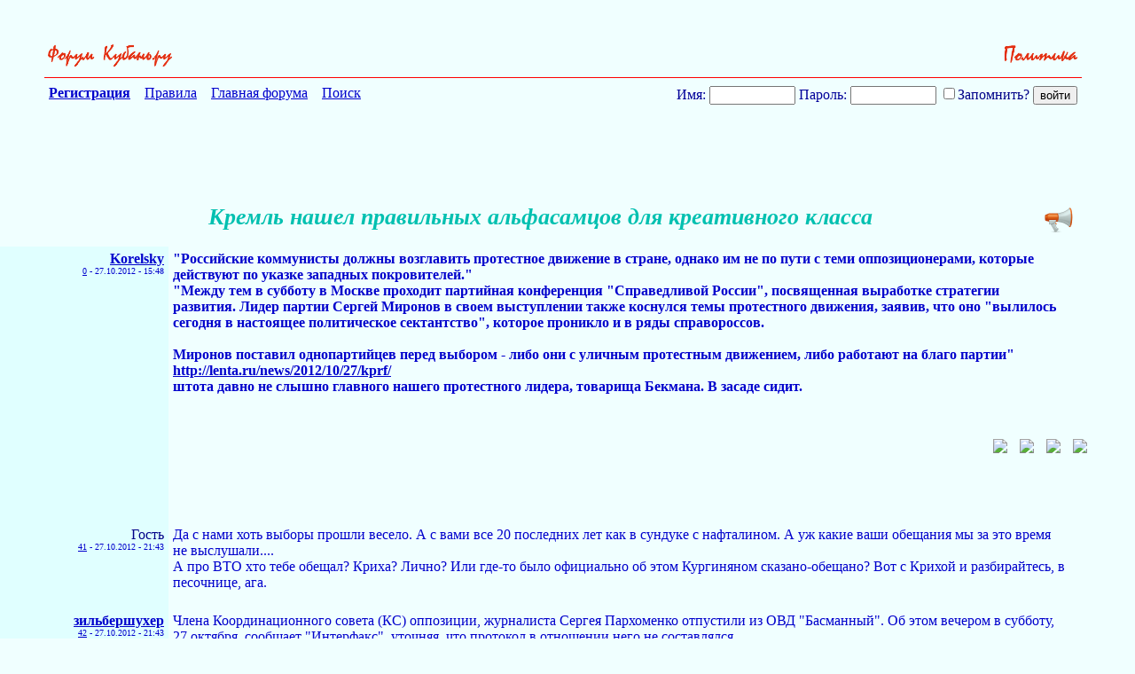

--- FILE ---
content_type: text/html; charset=UTF-8
request_url: http://forums.kuban.ru/f1044/kreml-_nashel_pravil-nyh_al-fasamcov_dlya_kreativnogo_klassa-3232040-2.html
body_size: 20945
content:
<!DOCTYPE html PUBLIC "-//W3C//DTD XHTML 1.0 Transitional//EN" "http://www.w3.org/TR/xhtml1/DTD/xhtml1-transitional.dtd"> <html xmlns="http://www.w3.org/1999/xhtml" dir="ltr" lang="ru"> <head>
<base href="http://forums.kuban.ru/" /><!--[if IE]></base><![endif]--> <title>

 Кремль нашел правильных альфасамцов для креативного класса - Страница 2- Политика - Форум на Kuban.ru

</title> <link rel="canonical" href="http://forums.kuban.ru/f1044/kreml-_nashel_pravil-nyh_al-fasamcov_dlya_kreativnogo_klassa-3232040-2.html" /> <meta name="yandex-verification" content="0c234fe7bb152058" /> <meta http-equiv="Content-Type" content="text/html; charset=UTF-8" /> <meta name="generator" content="vBulletin 3.8.7" /> <script type="text/javascript" src="http://forums.kuban.ru/clientscript/adriver.core.2.js"></script> <meta name="keywords" content="Кремль,нашел,правильных,альфасамцов,для,креативного,класса,Форум на Kuban.ru,Интернет-форум Краснодарского края и Краснодара,Кубань,Краснодарский край,Краснодар,Сочи" /> <meta name="description" content="&quot;Российские коммунисты должны возглавить протестное движение в стране, однако �" /> <meta name="viewport", initial-scale=1, minimum-scale=1" /> <meta http-equiv="X-UA-Compatible" content="IE=edge" /> <link rel="shortcut icon" href="/img/favicon.ico" type="image/x-icon" /> <link rel="icon" href="/img/favicon.ico" type="image/x-icon" />  <style type="text/css" id="vbulletin_css">
/**
* vBulletin 3.8.7 CSS
* Style: 'Kuban.ru'; Style ID: 2
*/
body
{
	background: #e9fcff;
	color: #000088;
	font: normal 16px Times New Roman, serif;
	margin: 5px 10px 10px 0px;
	padding: 0px;
}
a:link, body_alink
{
	color: #00C;
}
a:visited, body_avisited
{
	color: #00C;
}
a:hover, a:active, body_ahover
{
	color: #00C;
}
.page
{
	background: #e9fcff;
	color: #000088;
	font: normal 16px Times New Roman, serif;
}
.page a:visited, .page_avisited
{
	text-decoration: #551a8b!important;
}
td, th, p, li
{
	font: 16px Times New Roman, serif;
}
.tborder
{
	font-size: 16px;
}
.tcat
{
	color: #000088;
	font-size: 18px;
	font-weight: bold;
	text-align:center;
}
.tcat a:link, .tcat_alink
{
	color: #00C;
	text-decoration: none;
}
.tcat a:visited, .tcat_avisited
{
	color: #00C;
	text-decoration: none;
}
.tcat a:hover, .tcat a:active, .tcat_ahover
{
	color: #00C;
	text-decoration: underline;
}
.thead
{
	background: #B0F0FF;
	color: #000088;
	font-size: 16px;
	font-weight: bold;
	font-weight:bolder;
}
.thead a:link, .thead_alink
{
	color: #00C;
}
.thead a:visited, .thead_avisited
{
	color: #00C;
}
.thead a:hover, .thead a:active, .thead_ahover
{
	color: #00C;
}
.tfoot
{
	background: #B0F0FF;
	color: #000088;
}
.tfoot a:link, .tfoot_alink
{
	color: #E0E0F6;
}
.tfoot a:visited, .tfoot_avisited
{
	color: #E0E0F6;
}
.tfoot a:hover, .tfoot a:active, .tfoot_ahover
{
	color: #FFFF66;
}
.alt1, .alt1Active
{
	background: #D0F9FF;
	color: #000088;
	font-size: 16px;
}
.alt1 a:link, .alt1_alink, .alt1Active a:link, .alt1Active_alink
{
	text-decoration: font-weight:bolder;;
}
.alt2, .alt2Active
{
	background: #D0F9FF;
	color: #000088;
	font-size: 16px;
}
.alt2 a:link, .alt2_alink, .alt2Active a:link, .alt2Active_alink
{
	text-decoration: font-weight:bolder;;
}
.inlinemod
{
	background: #FFFFCC;
	color: #000000;
}
.wysiwyg
{
	background: #F5F5FF;
	color: #000000;
	font-size: 10pt;
	margin: 5px 10px 10px 10px;
	padding: 0px;
}
.wysiwyg a:link, .wysiwyg_alink
{
	color: #22229C;
}
.wysiwyg a:visited, .wysiwyg_avisited
{
	color: #22229C;
}
.wysiwyg a:hover, .wysiwyg a:active, .wysiwyg_ahover
{
	color: #FF4400;
}
textarea, .bginput
{
	font-size: 10pt;
}
.bginput option, .bginput optgroup
{
	font-size: 10pt;
}
.button
{
	font-size: 11px;
}
select
{
	font-size: 11px;
}
option, optgroup
{
	font-size: 11px;
}
.smallfont
{
	color: #00C;
	font-size: 11px;
	line-height: 110%;
}
.time
{
	color: #666686;
}
.navbar
{
	font-size: 11px;
}
.highlight
{
	background: #FFFF99;
}
.fjsel
{
	background: #3E5C92;
	color: #E0E0F6;
}
.fjdpth0
{
	background: #F7F7F7;
	color: #000000;
}
.panel
{
	color: #000088;
}
.panelsurround
{
	color: #000088;
}
legend
{
	color: #666666;
	font-size: 11px;
}
.vbmenu_control
{
	color: #000088;
	font-size: 16px;
	font-weight: bold;
	padding: 3px 6px 3px 6px;
	white-space: nowrap;
}
.vbmenu_control a:link, .vbmenu_control_alink
{
	color: #00C;
	text-decoration: none;
}
.vbmenu_control a:visited, .vbmenu_control_avisited
{
	color: #00C;
	text-decoration: none;
}
.vbmenu_control a:hover, .vbmenu_control a:active, .vbmenu_control_ahover
{
	color: #00C;
	text-decoration: underline;
}
.vbmenu_popup
{
	color: #22229C;
}
.vbmenu_option
{
	color: #22229C;
	font-size: 14px;
	white-space: nowrap;
	cursor: pointer;
}
.vbmenu_option a:link, .vbmenu_option_alink
{
	color: #22229C;
	text-decoration: none;
}
.vbmenu_option a:visited, .vbmenu_option_avisited
{
	color: #22229C;
	text-decoration: none;
}
.vbmenu_option a:hover, .vbmenu_option a:active, .vbmenu_option_ahover
{
	color: #22229C;
	text-decoration: none;
}
.vbmenu_hilite
{
	background: #8A949E;
	color: #FFFFFF;
	font-size: 11px;
	white-space: nowrap;
	cursor: pointer;
}
.vbmenu_hilite a:link, .vbmenu_hilite_alink
{
	color: #22229C;
	text-decoration: none;
}
.vbmenu_hilite a:visited, .vbmenu_hilite_avisited
{
	color: #22229C;
	text-decoration: unserline;
}
.vbmenu_hilite a:hover, .vbmenu_hilite a:active, .vbmenu_hilite_ahover
{
	color: #22229C;
	text-decoration: none;
}
/* ***** styling for 'big' usernames on postbit etc. ***** */
.bigusername { font-size: 14pt; }

#vrcteam_ad_baner2 { display:none; }
/* ***** small padding on 'thead' elements ***** */
td.thead, th.thead, div.thead { padding: 4px; }

/* ***** basic styles for multi-page nav elements */
.pagenav a { text-decoration: none; }
.pagenav td { padding: 2px 4px 2px 4px; }

/* ***** de-emphasized text */
.shade, a.shade:link, a.shade:visited { color: #777777; text-decoration: none; }
a.shade:active, a.shade:hover { color: #FF4400; text-decoration: underline; }
.tcat .shade, .thead .shade, .tfoot .shade { color: #DDDDDD; }

/* ***** define margin and font-size for elements inside panels ***** */
.fieldset { margin-bottom: 6px; border:1px solid #CEDFEB;padding:5px }
.fieldset, .fieldset td, .fieldset p, .fieldset li { font-size: 11px; }

.bigfont {font-size:22px; text-align:right;width:60%}

.theadpost {background:#f0ffff;}

.blockrow {border:none; width: 600px;margin: 0 auto;border-top: 1px solid #CEDFEB;  }
.blockrow legend {font-size: 14px;  color: #333;}

.content_rules p {padding-left:20px;margin:2px;}
.contents_rules p {padding-left:20px;}

.description {margin:0; padding:5px;}
.description small {color:#999;font-size:11px;}

#threadslist a:visited {color: #551a8b!important;}

#threadslist a.normal222, #threadslist a.normal222:visited {color: #0000cc!important;}

.social_icon_block {
    margin-top: 50px;
    text-align: right;
    margin-right: -3%;
}
a.social_icon {
    padding: 0 5px;
}
div.ya_vertical {
    display: none;
}
a.pluso-more {
    display: none !important;
}

a.pluso-vkontakte {
    background-position: 0 0 !important;
    background-image: url("../images/icons/vk.png") !important;
}
a.pluso-odnoklassniki {
    background-position: 0 0 !important;
    background-image: url("../images/icons/ok.png") !important;

}
a.pluso-facebook {
    background-position: 0 0 !important;
    background-image: url("../images/icons/fb.png") !important;

}
a.pluso-twitter {
    background-position: 0 0 !important;
    background-image: url("../images/icons/twitter.png") !important;

}

div.map > div.i4ewOd-pzNkMb-LgbsSe {
	display:none !important;
	}
div.i4ewOd-pzNkMb-LgbsSe {
	display:none !important;
	}

div.map-container {
  position: relative;
  overflow: hidden;
  min-height: 500px;
  width: 100%;
}
.yt-cover{ position: absolute; top: 0; bottom:0; right:0; left:0; z-index:1000;
}
iframe.map {
  width: 111%;
  height: 450%;
  position: inherit;
  bottom: -25%;
  left: -50%;
}
@media only screen and (min-device-width: 320px) and (max-device-width: 1023px), handheld, handheld and (orientation: landscape),
only screen and (min-device-width: 1025px) and (max-device-width: 1100px), handheld, handheld and (orientation: landscape),
only screen and (device-width: 1440px) and (device-height: 2560px), handheld, handheld and (orientation: landscape),
only screen and (device-width: 1080px) and (device-height: 1920px), handheld, handheld and (orientation: landscape){
    a.pluso-vkontakte, a.pluso-odnoklassniki, a.pluso-facebook, a.pluso-twitter {
        display: inline-block !important;
        width: 80px !important;
        transform: scale(2.4) !important;
    }
    .pluso-wrap {
        width: auto !important;
    }
    /*Главная страница */
    html {
        width: 130%
    }
    body {
        font-size: 30px;
    }
    td {
        font-size: 36px;
    }
    h2.h2navbar {
        font-size: 25px;
    }
    center > h2 {
        width: 130%;
    }
    .h2navbar ~ b {
        font-size: 22px;
    }
    .h2navbar ~ a {
        font-size: 22px;
    }
    .page > table td:last-child {
        font-size: 22px !important;
    }
    .smallfont {
        font-size: 26px !important;

    }
    .footer-table {
        margin-bottom: 5% !important;
    }
    form {
        width: auto;
        font-size: 35px;
        display: block;
        /*margin-left: -30px !important;  */
    }
    #navbar_password {
        font-size: 25px;
        max-width: 40%;
    }
    #navbar_username {
        font-size: 25px;
        max-width: 40%;
        margin-right: 10px;
        margin-bottom: 5px;
    }
    input[type="submit"] {
        font-size: 37px;
        margin-right: 6px;
        margin-top: 5px;
    }
    input[type="reset"] {
        font-size: 37px;
    }
    input[type="checkbox"] {
        transform: scale(2);
        margin-right: 40px;
    }
    #adriver_banner_147975446 {
        display: block;
    }
    #mobile-registration {
        float: right !important;
        font-weight: bold;
        margin: 25px 0;
        padding: 3px;
    }
    #yandexmetrika-icon {
        visibility: hidden;
    }
    #webmoney-icon {
        width: 70%;
    }
    #liveinternet-icon {
        width: 70%;
        height: 30px;
    }
    #mailru-icon, #mailruinside-icon {
        visibility: hidden;
    }
    #toptableleft {
        width: 18% !important;
    }
    #toptableright {
        width: 50% !important;
    }
    #formposition {
        width: 330px;
        float:none !important;
        padding-right: 0 !important;
    }
    #mobile-registration-block {
        padding-right: 0;
        margin-right: -10px;
        min-height: 273px;
        min-width: 80%;
    }
    #hello-user {
        float: right !important;
    }
    /* Регистрация */
    .tcat{
        font-size: 35px;
    }
    .legend-description {
        font-size: 45px !important;
    }
    .legend-description__td {
        font-size: 30px !important;
        padding: 2%;
    }
    .form-athorisation__width {
        width: 90% !important;
        margin: 1%;
    }
    input.bginput {
        font-size: 30px;
        max-width: 95%;
    }
    input {
        min-height: 40px;
    }
    span#refresh_imagereg {
        font-size: 2em !important;
        cursor: pointer;
        display: inline-block;
        white-space: nowrap;
    }
    img#imagereg {
        width: 100%;
        height: 100%;
    }
    td.tbordersearch {
        font-size: 35px !important;
    }
    .form-registration__width {
        padding: 0;
        margin-left: 5%;
        width: 95% !important;
    }
    div.smallfont strong {
        font-size: 30px;
        display: block;
        margin-top: 25px;
        margin-bottom: -15px;
    }
    /* Личные сообщения */
    td.thead, td.alt2 {
        font-size: 30px;
        padding: 15px 0 15px 10px;
        white-space: normal;
        min-width: 330px;
    }
    .tborder {
        margin-top: 20px;
        /* margin-left: 2%; */
    }
    select {
        font-size: 35px;
        max-width: 250px;
        margin-right: 20px;
        min-height: 40px;
    }
    .answer {
        font-size: 28px;
        display: inline-block;
        margin-left: 3%;
    }
    fieldset.fieldset {
        margin-top: 2%;
    }
    fieldset.fieldset > table > tbody tr > td > div {
        font-size: 40px;
    }
    /* страница тем форума */
    .toptableleft-forumdisplay {
        max-width: 200px;
        padding-top: 40px;
    }
    .toptablerigth-forumdisplay > div {
        margin-top: -50px;
    }
    .toptablerigth-forumdisplay {
        vertical-align: top;
        padding-top: 40px;
        padding-left: 200px;
    }
    .mobile-checkbox {
        display: block;
        float: left;
        margin-left: 350px;
        margin-top: 10px;
        margin-right: 10px !important;
    }
    table#threadslist:last-child td{
        font-size: 34px !important;
        padding-right: 2% !important;
    }
    form#inlinemodform table#threadslist  td.alt1 {
        font-size: 30px !important;
    }
    h1.body1 {
        font-size: 50px;
    }
    .mobilebigfont {
        font-size: 30px;
        padding: 20px 0;
    }
    .mobilebigfont > center > a {
        font-size: 30px;
        margin-top: 10px;
    }
    .advetisment {
        font-size: 25px !important;
    }
    .mobilethreadtitlepicter > a > img {
        width: 100%;
        height: 120%;
    }
    td > label, div > label  {
        font-size: 25px;
    }
    div.thead {
        font-size: 35px;
        margin-top: 2%;
    }
    option {
        font-size: 21px;
    }
    /* страница поста */
    #post td {
        max-width: 800px;
        min-width: initial;
        overflow: auto;
        word-break: break-word;
    }
    #pagetitle {
        width: auto;
    }
    #above_postlist > div a img {
        height: 120% !important
    }
    #pagetitle td:first-child {
        max-width: 10% !important;
        width: 200px;
    }
    #pagetitle label {
        display: inherit;
    }
    #pagetitle h1 {
        font-size: 45px;
    }
    table#post {
        margin: 0 2% 0 2%;
        max-width: 95%;
        margin-right: 40px;
    }
    td.alt1 > div.smallfont > a {
        display: inline-block;
        margin: 10px 0;
        text-overflow: ellipsis;
        overflow: hidden;
        white-space: nowrap;
        max-width: 280px;
    }
    .xxxbigusername {
        font-size: 30px;
        margin: 10px 15px 10px 0;
    }
    .xxxbigusername .page > div > div > a > img {
        height: 120%;
    }
    div#posts a.xxxbigusername b {
        display: block;
        width: 280px;
        overflow: hidden;
        text-overflow: ellipsis;
        white-space: nowrap;
    }
    .vbmenu_option {
        font-size: 27px;
    }
    span.date {
        margin: 10px 5px 10px 0;
        line-height: 50px;
    }
    td.alt2 div.smallfont {
        margin-right: 15px
    }
    #threadtools_menu > form > table {
        margin-left: 30%;
    }
    table#post b, table#post span, table#post a{
        display: block;
        word-wrap: break-word;
        max-width: 100%;
        width: 100%;
        font-size: 40px;
    }
    /*div.page div {
    max-width: 95%;
    } */
    span {
        overflow: visible !important;
    }
    tbody#collapseobj_quickreply  td.panelsurround {
        padding-left: 200px;
    }
    td#panelsurround textarea#vB_Editor_QR_textarea {
        width: 120%;
    }
    div.panel  img {
        width: 10%;
        height: 10%;
    }
    div.panel fieldset.fieldset td{
        font-size: 36px !important;
    }
    div#collapseobj_threadreview td.alt2 {
        min-width: 200px;
    }
    div#collapseobj_threadreview td.alt1 {
        padding-right: 70px;
    }
    tbody#collapseobj_forumrules div.smallfont div strong {
        display: inline-block;
    }
    tbody#collapseobj_forumrules td.alt1 {
        width: 700px;
    }
    div.page > div > div > a > img {
        width: 40%;
        height: 40%;
    }
    /* информация о пользователе */
    div#main_userinfo h1 {
        font-size: 50px;
    }
    div#content_container {
        width: 60%;
    }
    div#sidebar_container {
        width: 40%;
    }
    div#content_container div#content {
        margin-right: 0;
    }
    div#stats_mini h4 {
        font-size: 40px;
    }
    div#collapseobj_stats_mini {
        max-width: 100%;
    }
    #collapseobj_stats_mini td, #collapseobj_stats_mini a {
        font-size: 35px !important;
        padding-right: 10px;
    }
    div.page div.block_row {
        max-width: 100%;
    }
    td#profilepic_cell {
        min-width: auto;
    }
    div#collapseobj_aboutme {
        max-width: 100%;
    }
    div#collapseobj_aboutme li.profilefield_category {
        font-size: 35px;
    }
    div#profile_tabs ul {
        overflow: visible;
    }
    div#profile_tabs li {
        width: 25%;
        font-size: 30px;
    }
    li#aboutme_tab, li#stats_tab, li#contactinfo_tab {
        width: auto !important;
    }
    div#profile_tabs {
        max-width: 100%;
    }
    li#stats_tab, li#aboutme_tab{
        top: 0;
    }
    div.contents_rules p, div.contents_rules a, div.contents_rules h3, div.contents_rules h4 {
        font-size: 55px !important;
    }
    div.content_rules p, div.content_rules a, div.content_rules h3, div.content_rules h4 {
        font-size: 55px !important;
    }
    div.page table.tborder td.alt1 > ol > li {
        font-size: 40px;
    }

    #pmform  tr.block_title td:first-child {
        min-width: 100px;
    }
    #pmform  tr.block_title td.thead, #pmform  tr.block_title td.alt2 {
        min-width: 100px;
    }
    #collapseobj_pmf0_old_messages td.alt2{
        min-width: 100px;
    }
    #collapseobj_pmf0_old_messages td.alt1.alt1Active, #collapseobj_pmf0_2_weeks_ago td.alt1.alt1Active, #collapseobj_pmf0_3_weeks_ago td.alt1.alt1Active, #collapseobj_pmf0_last_month td.alt1.alt1Active, #collapseobj_pmf0_older td.alt1.alt1Active{
        line-height: 200%;
    }
    #pmform div.smallfont strong {
        display: inline-block;
        margin-top: 0;
    }
    form#pmform {
        display: block;
        width: 100%;
    }
    form#pmform td.alt2, form#pmform  td.thead {
        min-width: auto;
    }
    form#pmform  .tcat {
        font-size: 35px;
    }
    #searchuser input, input#searchtitle, select#startdate_month, select#enddate_month {
        width: 10%;
    }
    input#search_read {
        width: 18%;
    }
    #collapseobj_contactinfo  legend.legend-description {
        display: block;
        width: 100%;
        font-size: 35px !important;
    }
    ul#messaging_list {
        width: 70%;
    }
    #contactinfo ul#messaging_list li {
        width: 130%;
        white-space: normal;
    }
    #profile_tabs li#contactinfo_tab {
        top: 0;
    }
    #usercss div#sidebar_container {
        margin-top: 15% !important;
        width: 38%;
    }
    textarea#vB_Editor_QR_textarea {
        width: 180% !important;
        height: 200px !important;
        font-size: 40px !important;
    }
    img#hammer_img, img#quote_img, img#edit_img, img#personal_img, img#infraction_img, img#iptool_img  {
        width: 55px !important;
        height: 55px !important;
        margin: 15px 0px;
    }
    img.inlineimg {
        width: 55px !important;
        height: 55px !important;
        margin: 15px 0px;
    }
    a.social_icon {
        display: inline !important;
        padding: 0 10px !important;
    }
    a.social_icon > img {
        width: 7%;
    }
    div.ya_vertical {
        display: block;
    }
    div.ya_horizontal {
        display: none;
    }
    a.small_link_mobile {
        display: inline !important;
    }
    table#post input[type="checkbox"] {
        transform: scale(3);
        margin-right: 20px;
    }
    .moder_delete_message {
        word-break: break-word;
    }
.maps iframe{
    pointer-events: none;
}
    #vrcteam_ad_baner1 { display:none; }
    #vrcteam_ad_baner2 { display:block; }
    table#post noindex > a {
        overflow: hidden !important;
        word-break: break-word;
    }

}
.body1
{
	
	color: #00c0b0;
	font: bold italic 26px Times New Roman, serif ;
	
}
.h1navbar {
font-family:verdana, geneva, lucida, 'lucida grande', arial, helvetica, sans-serif;
margin:0;
font-size: 12px;
font-weight: bold;
display: inline;
}
.h2navbar {
font-family:verdana, geneva, lucida, 'lucida grande', arial, helvetica, sans-serif;
margin:0;
font-size: 12px;
font-weight: bold;
display: inline;
}
</style> <link rel="stylesheet" type="text/css" href="http://forums.kuban.ru/clientscript/vbulletin_important.css?v=387" />  <script type="text/javascript" src="http://forums.kuban.ru/clientscript/yui/yahoo-dom-event/yahoo-dom-event.js?v=387"></script> <script type="text/javascript" src="http://forums.kuban.ru/clientscript/yui/connection/connection-min.js?v=387"></script> <script type="text/javascript"> <!--
var SESSIONURL = "s=703cbbad6ed5bda61ba5e4a2851ade0d&";
var SECURITYTOKEN = "guest";
var IMGDIR_MISC = "images/misc";
var vb_disable_ajax = parseInt("0", 10);
// --> </script> <script type="text/javascript" src="http://forums.kuban.ru/clientscript/vbulletin_global.js?v=387"></script> <script type="text/javascript" src="http://forums.kuban.ru/clientscript/vbulletin_menu.js?v=387"></script> <link rel="alternate" type="application/rss+xml" title="Форум на Kuban.ru RSS Feed" href="http://forums.kuban.ru/external.php?type=RSS2" /> <link rel="alternate" type="application/rss+xml" title="Форум на Kuban.ru - Политика - RSS Feed" href="http://forums.kuban.ru/external.php?type=RSS2&amp;forumids=1044" /> <script type="text/javascript" src="http://forums.kuban.ru/clientscript/jquery.js"></script> <script type="text/javascript">
function initSpoilers(context)
{
    var context = context || 'body';
    $('div.spoiler-head', $(context))
        .click(function(){
            $(this).toggleClass('unfolded');
            $(this).next('div.spoiler-body').slideToggle('fast');
        })
    ;
}

$(document).ready(function(){
    initSpoilers('body');
});
</script> <link href="http://forums.kuban.ru/clientscript/vbulletin_css/spoiler.css" rel="stylesheet" type="text/css" /> <style type="text/css">
#posts td[id^="td_post"] img {
	max-width: 300px;
}
</style> <table border="0" width="100% align="center" style="margin:0 auto;"> <tr align="center"> <td>  </td> </tr> </table> <br/><br/> <script type="text/javascript" src="http://forums.kuban.ru/clientscript/vbulletin_post_loader.js?v=387"></script> <style type="text/css" id="vbulletin_showthread_css"> <!--
	
	#links div { white-space: nowrap; }
	#links img { vertical-align: middle; }
	--> </style> <script language="JavaScript">
function bbcode(t1,t2){
var el=document.getElementById("_textarea");
var tp = document.getElementById("_textarea").scrollTop;
el.focus();
if (el.selectionStart==null){
    var rng=document.selection.createRange();
    rng.text=t1+rng.text+t2
}
else{
    el.value=el.value.substring(0,el.selectionStart)+
    t1+
    el.value.substring(el.selectionStart,el.selectionEnd)+
    t2+
    el.value.substring(el.selectionEnd);
    el.scrollTop = tp;
}
}


function quote_selection(postid,poster)
{
var area = document.getElementById("vB_Editor_QR_textarea");

	 if (window.getSelection) {
	     var txt = window.getSelection().toString();
	  } else if (document.getSelection) {
	    var txt = document.getSelection();
	  } else if (document.selection) {
	    var txt = document.selection.createRange().text;
	  }

	  if(txt == '')
	  {
		var txt = document.getElementById('post_message_' + postid).innerHTML;
	  }
	  area.value += '[quote='+ poster +';'+ postid +']' + trim(strip_tags(txt)) + '[/quote]';
          area.scrollTop;
          area.focus();

	  return;

}

function strip_tags (string) {
 return string.replace(/<\/?[^>]+>/gi, '');
}

function trim(string) {

	var re = new RegExp("\\s+", "g");

	var newstr = string.replace(re, " ");

	return newstr;

}

</script> <style>
.page {background: #f0ffff;}
.alt2 {background: #e0ffff;}
</style> </head> <body style="background: #f0ffff;"> <div id="above_postlist" class="above_postlist" style="padding: 0px 50px;"> <div style="width:100%;border-bottom:1px solid red;text-align:right; padding: 0px 0px 10px; margin: 0px 0px 3px;"> <a style="float:left;" href="http://forums.kuban.ru/"><img border="0" height="0" width="0" src="http://forums.kuban.ru/img/logo.jpg"></a> <a style="float:left;" href="http://forums.kuban.ru/./"><img border="0" height="30" src="http://forums.kuban.ru/img/go_forum.gif" alt="К списку форумов"></a> <a href="http://forums.kuban.ru/f1044/"> <img border="0" height="30" src="http://forums.kuban.ru/./img/1044.gif" alt="К списку тем" /> </a> </div> </div> <div id="pagetitle" class="pagetitle" style="padding: 0px 50px; clear: both;"> <table cellpadding=0 cellspacing=5 border=0 width="100%"> <tr> <td vAlign=top align=left> <A href="http://forums.kuban.ru/./register.php"><B>Регистрация</B></A>&nbsp;&nbsp;&nbsp;
      
      <A href="http://forums.kuban.ru/./misc.php?do=showrules">Правила</A>&nbsp;&nbsp;&nbsp;
      <A href="http://forums.kuban.ru/./">Главная форума</A>&nbsp;&nbsp;&nbsp;
       
         

      <a href="http://forums.kuban.ru/./search.php?f=1044">Поиск</a>&nbsp;&nbsp;&nbsp;
    </td> <td vAlign=top align=right> <script type="text/javascript" src="http://forums.kuban.ru/clientscript/vbulletin_md5.js?v=411"></script> <form action="http://forums.kuban.ru/login.php?do=login" onsubmit="md5hash(vb_login_password, vb_login_md5password, vb_login_md5password_utf, 0)" method="post"> <font color="#000099">Имя:</font> <input type="text" name="vb_login_username" id="navbar_username" size="10" maxlength="30"/> <font color="#000099">Пароль:</font> <input type="password" name="vb_login_password" id="navbar_password" size="10" maxlength="30"/> <label for="cb_cookieuser_navbar"> <input type="checkbox" name="cookieuser" value="1" tabindex="103" id="cb_cookieuser_navbar" accesskey="c">Запомнить?</label> <input type="submit" value="войти"> <input type="hidden" name="s" value="" /> <input type="hidden" name="securitytoken" value="guest" /> <input type="hidden" name="do" value="login" /> <input type="hidden" name="vb_login_md5password" /> <input type="hidden" name="vb_login_md5password_utf" /> </form> </td></tr> </table>  <div align="right"> <table cellpadding=0 cellspacing=0 border=0 width="600" height="90"> <td> </td> </table> </div> <center></center> <center> <a onclick="addtopnews(3232040, 1917557)" rel="nofollow" title="Рекомендовать в новости" style="float: right;"><img src="http://forums.kuban.ru/img/topnews.png" border="0" width="32" height="32" alt="Рекомендовать в новости" hspace="10"></a> <font color="#00c0b0" size="-1"><i><b><h1>Кремль нашел правильных альфасамцов для креативного класса</h1> </b></i></font> </center> <center> </center> </div> <div id="posts"> <table class="tborder" id="post" cellpadding="0" cellspacing="0" border="0" width="100%" align="center">   <div align="center"> <div class="page" style="width:100%; text-align:left"> <div style="padding:0px 15px 0px 15px" align="left"> <div id="edit27449530" style="padding:0px 0px 0px 0px">  <tr valign="top"> <td class="alt2" align="right" width="15%" valign="top" style="padding: 5px;"> <div id="postmenu_27449530"> <a rel="nofollow" title="Сообщений: 19,707, Регистрация: 30.06.2010" class="xxxbigusername" href="http://forums.kuban.ru/users/1917557/"><b>Korelsky</b></a> </div> <div class="smallfont" style="font-size: .6em;"> <a href="javascript:bbcode('0-','Korelsky >')">0</a>


            - <span class="date">27.10.2012 - 15:48
        </div> </td> <td width="80%" id="td_post_27449530" style="padding: 5px 5px 20px; color: #0000cc;">   <span id="post_message_27449530" style="overflow:hidden;"> <b>
                    &quot;Российские коммунисты должны возглавить протестное движение в стране, однако им не по пути с теми оппозиционерами, которые действуют по указке западных покровителей.&quot;<br />
&quot;Между тем в субботу в Москве проходит партийная конференция &quot;Справедливой России&quot;, посвященная выработке стратегии развития. Лидер партии Сергей Миронов в своем выступлении также коснулся темы протестного движения, заявив, что оно &quot;вылилось сегодня в настоящее политическое сектантство&quot;, которое проникло и в ряды справороссов.<br /> <br />
Миронов поставил однопартийцев перед выбором - либо они с уличным протестным движением, либо работают на благо партии&quot;<br /> <a rel="nofollow" href="http://lenta.ru/news/2012/10/27/kprf/" target="_blank">http://lenta.ru/news/2012/10/27/kprf/</a><br />
штота давно не слышно главного нашего протестного лидера, товарища Бекмана. В засаде сидит.
                </b>  <div class="social_icon_block"> <a rel="nofollow" class="social_icon" alt="vk" title="vk" target="_blank" href="https://www.vk.com/"><img src="http://forums.kuban.ru/images/icons/vk.png"></a> <a rel="nofollow" class="social_icon" alt="facebook" title="facebook" target="_blank" href="https://facebook.com/"><img src="http://forums.kuban.ru/images/icons/fb.png"></a> <a rel="nofollow" class="social_icon" alt="twitter" title="twitter" target="_blank" href="https://twitter.com"><img src="http://forums.kuban.ru/images/icons/twitter.png"></a> <a rel="nofollow" class="social_icon" alt="odnoklassniki" title="odnoklassniki" target="_blank" href="https://ok.ru"><img src="http://forums.kuban.ru/images/icons/ok.png"></a> </div>  </span>  <noindex> <br /><br /> <br /> <div class="ya_horizontal"> <center>   <div id="yandex_rtb_R-A-741400-1"></div> <script type="text/javascript">
    (function(w, d, n, s, t) {
        w[n] = w[n] || [];
        w[n].push(function() {
            Ya.Context.AdvManager.render({
                blockId: "R-A-741400-1",
                renderTo: "yandex_rtb_R-A-741400-1",
                async: true
            });
        });
        t = d.getElementsByTagName("script")[0];
        s = d.createElement("script");
        s.type = "text/javascript";
        s.src = "//an.yandex.ru/system/context.js";
        s.async = true;
        t.parentNode.insertBefore(s, t);
    })(this, this.document, "yandexContextAsyncCallbacks");
</script> </div> <div class="ya_vertical"> <center>  <div id="yandex_rtb_R-A-741400-3"></div> <script type="text/javascript">
    (function(w, d, n, s, t) {
        w[n] = w[n] || [];
        w[n].push(function() {
            Ya.Context.AdvManager.render({
                blockId: "R-A-741400-3",
                renderTo: "yandex_rtb_R-A-741400-3",
                async: true
            });
        });
        t = d.getElementsByTagName("script")[0];
        s = d.createElement("script");
        s.type = "text/javascript";
        s.src = "//an.yandex.ru/system/context.js";
        s.async = true;
        t.parentNode.insertBefore(s, t);
    })(this, this.document, "yandexContextAsyncCallbacks");
</script> </div> </noindex>  </td> <td> <div style="padding-top: 5px;" align="right"> <nobr>   </nobr> </div> </td> </tr> </div> </div> </div> </div>    <div align="center"> <div class="page" style="width:100%; text-align:left"> <div style="padding:0px 15px 0px 15px" align="left"> <div id="edit27452890" style="padding:0px 0px 0px 0px">  <tr valign="top"> <td class="alt2" align="right" width="15%" valign="top" style="padding: 5px;"> <div id="postmenu_27452890"> <div class="xxxbigusername">Гость</div> </div> <div class="smallfont" style="font-size: .6em;"> <a href="javascript:bbcode('41-','Гость >')">41</a>


            - <span class="date">27.10.2012 - 21:43
        </div> </td> <td width="80%" id="td_post_27452890" style="padding: 5px 5px 20px; color: #0000cc;">   <span id="post_message_27452890" style="overflow:hidden;">
			
			
                Да с нами хоть выборы прошли весело. А с вами все 20 последних лет как в сундуке с нафталином. А уж какие ваши обещания мы за это время не выслушали....<br />
 А про ВТО хто тебе обещал? Криха? Лично? Или где-то было официально об этом Кургиняном сказано-обещано? Вот с Крихой и разбирайтесь, в песочнице, ага.
            
		</span>   </td> <td> <div style="padding-top: 5px;" align="right"> <nobr>   </nobr> </div> </td> </tr> </div> </div> </div> </div>    <div align="center"> <div class="page" style="width:100%; text-align:left"> <div style="padding:0px 15px 0px 15px" align="left"> <div id="edit27452892" style="padding:0px 0px 0px 0px">  <tr valign="top"> <td class="alt2" align="right" width="15%" valign="top" style="padding: 5px;"> <div id="postmenu_27452892"> <a rel="nofollow" title="Сообщений: 9,452, Регистрация: 01.01.1970" class="xxxbigusername" href="http://forums.kuban.ru/users/1754478/"><b>зильбершухер</b></a> </div> <div class="smallfont" style="font-size: .6em;"> <a href="javascript:bbcode('42-','зильбершухер >')">42</a>


            - <span class="date">27.10.2012 - 21:43
        </div> </td> <td width="80%" id="td_post_27452892" style="padding: 5px 5px 20px; color: #0000cc;">   <span id="post_message_27452892" style="overflow:hidden;">
			
			
                Члена Координационного совета (КС) оппозиции, журналиста Сергея Пархоменко отпустили из ОВД &quot;Басманный&quot;. Об этом вечером в субботу, 27 октября, сообщает &quot;Интерфакс&quot;, уточняя, что протокол в отношении него не составлялся.<br /> <br />
&quot;Ничего не стали оформлять. Мне не предъявили никаких обвинений,&quot; - рассказал сам Пархоменко.<br /> <br />
Ранее из полиции отпустили других членов КС - Алексея Навального, Сергея Удальцова и Илью Яшина. В отношении них были составлены протоколы по статье 20.2 КоАП РФ (нарушение порядка организации массовой акции). Судебное заседание, на котором будут рассмотрены административные дела в отношении оппозиционеров, назначено на 30 октября. <br /> <br /> <i> mason62<br />
3 - 24.10.2012 - 20:15<br />
  	2-aivariz &gt;Есть немного другое название -ссученные. </i><br /> <br /> <b>пархоменко, по классификации масона  - ссучился...</b> </span>   </td> <td> <div style="padding-top: 5px;" align="right"> <nobr>   </nobr> </div> </td> </tr> </div> </div> </div> </div>    <div align="center"> <div class="page" style="width:100%; text-align:left"> <div style="padding:0px 15px 0px 15px" align="left"> <div id="edit27453333" style="padding:0px 0px 0px 0px">  <tr valign="top"> <td class="alt2" align="right" width="15%" valign="top" style="padding: 5px;"> <div id="postmenu_27453333"> <div class="xxxbigusername">Гость</div> </div> <div class="smallfont" style="font-size: .6em;"> <a href="javascript:bbcode('43-','Гость >')">43</a>


            - <span class="date">27.10.2012 - 22:26
        </div> </td> <td width="80%" id="td_post_27453333" style="padding: 5px 5px 20px; color: #0000cc;">   <span id="post_message_27453333" style="overflow:hidden;">
			
			
                зильбершухер 44 - Дык и уголовное дело № 144128 прекращено , выходит Путин <div style="margin:20px; margin-top:5px; "> <div class="smallfont" style="margin-bottom:2px">Цитата:</div> <table cellpadding="6" cellspacing="0" border="0" width="100%"> <tr> <td class="alt2" style="border:1px inset"> <div>
					Сообщение от <strong>зильбершухер</strong> <a href="http://forums.kuban.ru/f1044/kreml-_nashel_pravil-nyh_al-fasamcov_dlya_kreativnogo_klassa-3232040-2.html#post27452892" rel="nofollow"><img class="inlineimg" src="http://forums.kuban.ru/images/buttons/viewpost.gif" border="0" alt="Посмотреть сообщение" /></a> </div> <div style="font-style:italic">по классификации масона - ссучился...</div> </td> </tr> </table> </div> </span>   </td> <td> <div style="padding-top: 5px;" align="right"> <nobr>   </nobr> </div> </td> </tr> </div> </div> </div> </div>    <div align="center"> <div class="page" style="width:100%; text-align:left"> <div style="padding:0px 15px 0px 15px" align="left"> <div id="edit27453385" style="padding:0px 0px 0px 0px">  <tr valign="top"> <td class="alt2" align="right" width="15%" valign="top" style="padding: 5px;"> <div id="postmenu_27453385"> <a rel="nofollow" title="Сообщений: 9,452, Регистрация: 01.01.1970" class="xxxbigusername" href="http://forums.kuban.ru/users/1754478/"><b>зильбершухер</b></a> </div> <div class="smallfont" style="font-size: .6em;"> <a href="javascript:bbcode('44-','зильбершухер >')">44</a>


            - <span class="date">27.10.2012 - 22:29
        </div> </td> <td width="80%" id="td_post_27453385" style="padding: 5px 5px 20px; color: #0000cc;">   <span id="post_message_27453385" style="overflow:hidden;">
			
			
                45-aivariz &gt;что выходит Путин? ну договаривай....
            
		</span>   </td> <td> <div style="padding-top: 5px;" align="right"> <nobr>   </nobr> </div> </td> </tr> </div> </div> </div> </div>    <div align="center"> <div class="page" style="width:100%; text-align:left"> <div style="padding:0px 15px 0px 15px" align="left"> <div id="edit27454214" style="padding:0px 0px 0px 0px">  <tr valign="top"> <td class="alt2" align="right" width="15%" valign="top" style="padding: 5px;"> <div id="postmenu_27454214"> <div class="xxxbigusername">Гость</div> </div> <div class="smallfont" style="font-size: .6em;"> <a href="javascript:bbcode('45-','Гость >')">45</a>


            - <span class="date">28.10.2012 - 00:33
        </div> </td> <td width="80%" id="td_post_27454214" style="padding: 5px 5px 20px; color: #0000cc;">   <span id="post_message_27454214" style="overflow:hidden;">
			
			
                А почему вредный для здоровья с сивушными маслами алкоголь, после которого пациент находится в состоянии абстинентного (состояния запоя), может находиться несколько дней (белая горячка), при выходе выходе из которой (белой горячки, может последовать смерть). <br /> <br />
Так умер Владимир высоцкий. Так его держали в состоянии белой горячки, думая, что это обычное отрвление организма распадом этилого спирта на этаналь и уксусный спирт. Но до этого его напоили Тетурамом (ДИСУЛЬФИРАМОМ).<br /> <br />
Это вещество безввредно само по себе. Сколько стаканов я пил этого тетарума, а потом запивал бутылками водки!!!<br /> <br />
Свм дисульфирам по-крайней мере для меня, абсолютно безвреден.<br />
Но если ты его подмещаешь в пишу, симптомы начинаются ужасные после приема алкоголя. И если ты не знаешь, что дали в открытую тебе эти таблетки и сказали - не пей больше - умрешь! <br /> <br />
А у тебя в кармане как назло PCPocket с интернет, и там записано: самое большее через час заснешь. Ты веришь Интернету и засыпаешь. А у Володи Высоцкого не было интернета, и он не понял, что место изменить можно!<br /> <br />
В.Янклович: &quot;За эти дни он находил, наверное, много десятков километров... А в день накануне смерти Володя задыхался, стонал, все рвался куда-то... Практически в полубессознательном состоянии... И вдруг подходит ко мне, смотрит на меня совершенно ясными глазами и говорит: <br /> <br />
- Ты знаешь, я, наверное, сегодня умру...
            
		</span>   </td> <td> <div style="padding-top: 5px;" align="right"> <nobr>   </nobr> </div> </td> </tr> </div> </div> </div> </div>    <div align="center"> <div class="page" style="width:100%; text-align:left"> <div style="padding:0px 15px 0px 15px" align="left"> <div id="edit27454300" style="padding:0px 0px 0px 0px">  <tr valign="top"> <td class="alt2" align="right" width="15%" valign="top" style="padding: 5px;"> <div id="postmenu_27454300"> <div class="xxxbigusername">Гость</div> </div> <div class="smallfont" style="font-size: .6em;"> <a href="javascript:bbcode('46-','Гость >')">46</a>


            - <span class="date">28.10.2012 - 01:06
        </div> </td> <td width="80%" id="td_post_27454300" style="padding: 5px 5px 20px; color: #0000cc;">   <span id="post_message_27454300" style="overflow:hidden;">
			
			
                Они Высоцкого убили ДИСУЛЬФИРАМОМ:<br /> <br />
 Ливанов в то время был «зашит». Нам пришлось это сделать. Перед началом съемок мы через Высоцкого попросили Марину Влади, чтобы она прислала из Парижа препарат, который у нас не выпускали. И Володя вдвоем с Олегом Далем ловили Ливанова по всей Москве, чтобы «зашить».<br /> <br />
— Почему именно они?<br /> <br />
— Потому что они были его друзьями и «коллегами» по этой части, а значит, авторитеты.
            
		</span>   </td> <td> <div style="padding-top: 5px;" align="right"> <nobr>   </nobr> </div> </td> </tr> </div> </div> </div> </div>    <div align="center"> <div class="page" style="width:100%; text-align:left"> <div style="padding:0px 15px 0px 15px" align="left"> <div id="edit27454373" style="padding:0px 0px 0px 0px">  <tr valign="top"> <td class="alt2" align="right" width="15%" valign="top" style="padding: 5px;"> <div id="postmenu_27454373"> <div class="xxxbigusername">Гость</div> </div> <div class="smallfont" style="font-size: .6em;"> <a href="javascript:bbcode('47-','Гость >')">47</a>


            - <span class="date">28.10.2012 - 01:39
        </div> </td> <td width="80%" id="td_post_27454373" style="padding: 5px 5px 20px; color: #0000cc;">   <span id="post_message_27454373" style="overflow:hidden;">
			
			
                На настоящий момеит существуют только два препарата &quot;для зашивки&quot;<br /> <br />
Дисульфирам<br />
и <br /> <br />
КОЛМЕ – современный испанский антиалкогольный препарат.<br /> <br />
Возможно, что это тот же препарат Дисульфирам, в структуре которого имзменены связи некоторых несущественных молекул.<br /> <br />
Любое создание нового эффективного требует миллиардов долларов инвестиций. Больщинство компаний таких средств для создания новых чудо лекарств не имеют.<br /> <br />
Поэтому я сделал ЗЛО! Я стал для новой супер медицинской компании, которая будет делать скидки нуждающимся людям, мое решение ТАКОЕ: КОМПАНИЯ БУДЕТ ПОРАЗИТИРОВАТЬ НА ЛЮДЯХ, ИЛИ ПОРАЗИТИРОВАВШИХ НА ЗАКНАХ, КОТОРЫЕ САМИ СОЗДАЛИ ПОД СЕБЯ, ИЛИ В ДАННОЕ ВРЕМЯ СОЗДАЮЩИЕ ТАКИЕ ЗАКОНЫ!<br /> <br />
Лауреат №1 - Президент Российской Федерации. На сайте цена излечения временно не определена.<br /> <br />
Я понимаю, что поступаю нечестно, но президент России Владимир Владимирович Путин с сотнями ядерных боеголовок, и будучи психически больным и не воспринимающим адекватно реальность - есть самая огромная опасность не только для Человечества, но и всего животного мира Планеты. До сегодняшнего дня 14 октября 2012 Путин не проявлял никаких признаков адекватности, а только наоборот. Мир, ООН в том числе, не может доверить свое будущее явно неадекватному человеку. Поэтому я закрываю свой сайт для продаж и использования препаратов, продлевающих жизнь.<br /> <br />
Все остальные проекты продолжают разрабатываться, но в совершенно секретном режиме в Алабаме.<br /> <br />
Цена за излечение будет объявлена отдельно, если вообще объявлена!<br /> <br />
Какова цена излечения Гитлера от саркомы!  Я не принимал кляттвы Гиппократы, так как не я являюсь медиком, и поэтому дарую одному жизнь, а другому смерть, ориентируясь лишь по по подлости их души. Насегл\дня Путин - наиподлейший человек на планете Земля!
            
		</span>   </td> <td> <div style="padding-top: 5px;" align="right"> <nobr>   </nobr> </div> </td> </tr> </div> </div> </div> </div>    <div align="center"> <div class="page" style="width:100%; text-align:left"> <div style="padding:0px 15px 0px 15px" align="left"> <div id="edit27454378" style="padding:0px 0px 0px 0px">  <tr valign="top"> <td class="alt2" align="right" width="15%" valign="top" style="padding: 5px;"> <div id="postmenu_27454378"> <div class="xxxbigusername">Гость</div> </div> <div class="smallfont" style="font-size: .6em;"> <a href="javascript:bbcode('48-','Гость >')">48</a>


            - <span class="date">28.10.2012 - 01:41
        </div> </td> <td width="80%" id="td_post_27454378" style="padding: 5px 5px 20px; color: #0000cc;">   <span id="post_message_27454378" style="overflow:hidden;">
			
			
                ПОРАЗИТ, читать как ПАРАЗИТ. ЖАЛЬ, не сделал вычитку текста.
            
		</span>   </td> <td> <div style="padding-top: 5px;" align="right"> <nobr>   </nobr> </div> </td> </tr> </div> </div> </div> </div>    <div align="center"> <div class="page" style="width:100%; text-align:left"> <div style="padding:0px 15px 0px 15px" align="left"> <div id="edit27454411" style="padding:0px 0px 0px 0px">  <tr valign="top"> <td class="alt2" align="right" width="15%" valign="top" style="padding: 5px;"> <div id="postmenu_27454411"> <div class="xxxbigusername">Гость</div> </div> <div class="smallfont" style="font-size: .6em;"> <a href="javascript:bbcode('49-','Гость >')">49</a>


            - <span class="date">28.10.2012 - 01:47
        </div> </td> <td width="80%" id="td_post_27454411" style="padding: 5px 5px 20px; color: #0000cc;">   <span id="post_message_27454411" style="overflow:hidden;">
			
			
                На сегодня Путин - наиподлейший человек на планете Земля! Он имеет ядерный чемоданчик со сгоревшими СВЧ-транзисторами. И он знает, что они сгоревшие. Но власть обладания миром завладела его душой!
            
		</span>   </td> <td> <div style="padding-top: 5px;" align="right"> <nobr>   </nobr> </div> </td> </tr> </div> </div> </div> </div>    <div align="center"> <div class="page" style="width:100%; text-align:left"> <div style="padding:0px 15px 0px 15px" align="left"> <div id="edit27454426" style="padding:0px 0px 0px 0px">  <tr valign="top"> <td class="alt2" align="right" width="15%" valign="top" style="padding: 5px;"> <div id="postmenu_27454426"> <div class="xxxbigusername">Гость</div> </div> <div class="smallfont" style="font-size: .6em;"> <a href="javascript:bbcode('50-','Гость >')">50</a>


            - <span class="date">28.10.2012 - 01:54
        </div> </td> <td width="80%" id="td_post_27454426" style="padding: 5px 5px 20px; color: #0000cc;">   <span id="post_message_27454426" style="overflow:hidden;">
			
			
                Ему не нужно, чтобы транзисторы работали. Он в зад пшлет обаму с Сирией!<br /> <br />
Но что же ему нужно? Ответ на этот вопрос открыт.<br /> <br />
И он есть в сериале &quot;Назад в будущее!&quot;.<br /> <br />
Наш герой застрял в этом сериале, и как оттуда выбраться, авторы сериала не  придумали!
            
		</span>   </td> <td> <div style="padding-top: 5px;" align="right"> <nobr>   </nobr> </div> </td> </tr> </div> </div> </div> </div>    <div align="center"> <div class="page" style="width:100%; text-align:left"> <div style="padding:0px 15px 0px 15px" align="left"> <div id="edit27454481" style="padding:0px 0px 0px 0px">  <tr valign="top"> <td class="alt2" align="right" width="15%" valign="top" style="padding: 5px;"> <div id="postmenu_27454481"> <div class="xxxbigusername">Гость</div> </div> <div class="smallfont" style="font-size: .6em;"> <a href="javascript:bbcode('51-','Гость >')">51</a>


            - <span class="date">28.10.2012 - 03:41
        </div> </td> <td width="80%" id="td_post_27454481" style="padding: 5px 5px 20px; color: #0000cc;">   <span id="post_message_27454481" style="overflow:hidden;">
			
			
                Авторы сериала не при думали, зато придумал Я:<br /> <br />
НАЗАД В БУДУЩЕЕ!<br />
olegfirst<br />
28 октября, 3:30<br /> <br />
ВЫ помните героя, который вернувшись в прошлое, надавал конкуренту своего отца пару десятков подзатыльников, и  <br />
улетел в будущее?<br /> <br />
Так это был сам Марти МакФлай! <br /> <br />
Так у нашего героя не было супер героя из будущего. Его самого поймали и надавали пару десятков подзатыльников, чтобы не приставал к чужим девчонкам.<br /> <br />
Тогда Путин пошел на дзюдо, чтобы надавать вчерашним обидчикам. Но И дзюдо мало что дало в уличной драке.<br /> <br />
Мы все смеемся над Путиным. А я сижу и представляю себя на его месте. Когда ты беззаветно любишь девушку, казалось, жизнь за нее отдал бы. А в ответ: Га-Га-Га-, приди, посмотри, как мы ее спереди и сзади!<br /> <br />
Вся пошлость, вся вульгарность этого двора Путина, впечатались в мозгу Путинв, И он, с самым высоким IQ, которое бывает лишь в 15 лет, решил, что весь мир устроен так. Ему в самосупер интеллектуальном возрасте впечаталось в мозгу что мир именно таков.<br /> <br />
Машина и прошлого не приехала, и не надавала по морде конкуренту его папе. Тот полез по тупости в какую-то электрическую будку, там и сгорел.<br /> <br />
Будущая жена и мать Марти Макфлай вдохновилась,<br />
с какой страстью будущий отец МакФлайя рассматривал ее less трусики( отсутстсвие трусиков, бикини и бюсгалтера) , и тут же отдалась так яростно, что пришлось выравнивать асфальтоукладчиком.<br /> <br />
- Ты осуждаешь?<br />
- О, нет милая , давай повторим!<br /> <br />
Так зачался Великий и Ужасный Марти МакФлай!<br /> <br />
Чез 20 лет к нему подлетает машина и водитель заталкивает прохожего во внутрь. &quot;Великий макфлай, приветствую тебя!&quot;. О, Эмметт, а ты же где был? Да сбил на орбите антилазерную пушку и получил 20 лет тюрьмы.<br /> <br />
- А куда мы счас полетим?<br /> <br />
- О В Великую страну! У них нефти и газа лет на 1 год хватит, поэтому они такие хвастуны.<br />
- Запустил я как-то раз ракету на сатурн. Ну и какая-то часть свалилась на Саяно-Шушенскую ГЭС. Прибило там около 300 человек. Мне самому страшно, у Сороса 2000 000 US долларов запросил на страховку.<br /> <br />
Какая страховка!<br /> <br />
Оказывается каждому родивщемуся Путин выделяет землю и 29 999 руб. на погребение.<br /> <br />
Н зачем русским людям кроме земли, лопат и венков! Все отрыли, Зарыли и дальше перед начальством шапки снимать. <br /> <br /> <br />
Ну оторвет какой-то прибор, бошек 10000 поотдерет, зато какая прибыль бюджету! Спасибо начальству, что миллион не отдерло. Да и померли бвстро. Воды глотнул и к чертям на сковородку сразу. <br /> <br />
А тут в поликлиннику сколько времени ждать? Войдешь к ytmeу в кабинет. А в кормане рож. Вот и думаешь. Чтоли сразу прирезать, чтобы не мучился бедненький, то ли что путное скаже, мазь какую антибиотческую скадет. А потом можно и голову потсекать, все равно дурная.<br /> <br />
Самые любимые авомашины у русских синими мигалками. А если еще и водитель пьянй - вообще сказка.<br /> <br />
Такой водитель может и полдеревни на кладбище отправить. А дочод-то! Вы посто не представляете. Каждвый труп должен быть положен в гроб. Это одна такса. Затем на кладбище выделен участок - 2-я такса. Затем гроб должен быть положен на катафалк -3-я такса. Довезен до могилы 4-я такса. Зарыт - 5-я такса. Закидан - и все такса, такса, такса.<br /> <br />
А когда всех людей перехороните, откуда таксы будете брать?<br /> <br />
- Так что деревьев мало,или вевки кончились? Петлю на шею, ветку покрепче. Осматриваешь мир последним взором. Табуретку выбивают из по ног.орчишься 5 минут в муках И конец земной жизни
            
		</span>   </td> <td> <div style="padding-top: 5px;" align="right"> <nobr>   </nobr> </div> </td> </tr> </div> </div> </div> </div>    <div align="center"> <div class="page" style="width:100%; text-align:left"> <div style="padding:0px 15px 0px 15px" align="left"> <div id="edit27454872" style="padding:0px 0px 0px 0px">  <tr valign="top"> <td class="alt2" align="right" width="15%" valign="top" style="padding: 5px;"> <div id="postmenu_27454872"> <div class="xxxbigusername">Гость</div> </div> <div class="smallfont" style="font-size: .6em;"> <a href="javascript:bbcode('52-','Гость >')">52</a>


            - <span class="date">28.10.2012 - 08:37
        </div> </td> <td width="80%" id="td_post_27454872" style="padding: 5px 5px 20px; color: #0000cc;">   <span id="post_message_27454872" style="overflow:hidden;">
			
			
                А я всегда говорил, что Фёст &quot;условно адекватен&quot;. Вон как его, болезного, по осени-то &quot;колбасит&quot;.
            
		</span>   </td> <td> <div style="padding-top: 5px;" align="right"> <nobr>   </nobr> </div> </td> </tr> </div> </div> </div> </div>    <div align="center"> <div class="page" style="width:100%; text-align:left"> <div style="padding:0px 15px 0px 15px" align="left"> <div id="edit27455865" style="padding:0px 0px 0px 0px">  <tr valign="top"> <td class="alt2" align="right" width="15%" valign="top" style="padding: 5px;"> <div id="postmenu_27455865"> <div class="xxxbigusername">Гость</div> </div> <div class="smallfont" style="font-size: .6em;"> <a href="javascript:bbcode('53-','Гость >')">53</a>


            - <span class="date">28.10.2012 - 10:37
        </div> </td> <td width="80%" id="td_post_27455865" style="padding: 5px 5px 20px; color: #0000cc;">   <span id="post_message_27455865" style="overflow:hidden;"> <div style="margin:20px; margin-top:5px; "> <div class="smallfont" style="margin-bottom:2px">Цитата:</div> <table cellpadding="6" cellspacing="0" border="0" width="100%"> <tr> <td class="alt2" style="border:1px inset"> <div>
					Сообщение от <strong>зильбершухер</strong> <a href="http://forums.kuban.ru/f1044/kreml-_nashel_pravil-nyh_al-fasamcov_dlya_kreativnogo_klassa-3232040-2.html#post27453385" rel="nofollow"><img class="inlineimg" src="http://forums.kuban.ru/images/buttons/viewpost.gif" border="0" alt="Посмотреть сообщение" /></a> </div> <div style="font-style:italic">зильбершухер 46 -</div> </td> </tr> </table> </div>Н<div style="margin:20px; margin-top:5px; "> <div class="smallfont" style="margin-bottom:2px">Цитата:</div> <table cellpadding="6" cellspacing="0" border="0" width="100%"> <tr> <td class="alt2" style="border:1px inset"> <div>
					Сообщение от <strong>aivariz</strong> <a href="http://forums.kuban.ru/f1044/kreml-_nashel_pravil-nyh_al-fasamcov_dlya_kreativnogo_klassa-3232040-2.html#post27453333" rel="nofollow"><img class="inlineimg" src="http://forums.kuban.ru/images/buttons/viewpost.gif" border="0" alt="Посмотреть сообщение" /></a> </div> <div style="font-style:italic">aivariz 45 - Вчера - 23:26 зильбершухер 44 - Дык и уголовное дело № 144128 прекращено , выходит Путин Цитата: Сообщение от зильбершухер по классификации масона - ссучился... зильбершухер 46 - Вчера - 23:29 45-aivariz &gt;что выходит Путин? ну договаривай....</div> </td> </tr> </table> </div>Скажите честно -я тормоз. НО ЧЕСТНОСТЬ НЕ ДЛЯ ТРОЛЛЕЙ.
            
		</span>   </td> <td> <div style="padding-top: 5px;" align="right"> <nobr>   </nobr> </div> </td> </tr> </div> </div> </div> </div>    <div align="center"> <div class="page" style="width:100%; text-align:left"> <div style="padding:0px 15px 0px 15px" align="left"> <div id="edit27459843" style="padding:0px 0px 0px 0px">  <tr valign="top"> <td class="alt2" align="right" width="15%" valign="top" style="padding: 5px;"> <div id="postmenu_27459843"> <a rel="nofollow" title="Сообщений: 9,452, Регистрация: 01.01.1970" class="xxxbigusername" href="http://forums.kuban.ru/users/1754478/"><b>зильбершухер</b></a> </div> <div class="smallfont" style="font-size: .6em;"> <a href="javascript:bbcode('54-','зильбершухер >')">54</a>


            - <span class="date">28.10.2012 - 18:00
        </div> </td> <td width="80%" id="td_post_27459843" style="padding: 5px 5px 20px; color: #0000cc;">   <span id="post_message_27459843" style="overflow:hidden;">
			
			
                55-aivariz &gt;чо завибрировал?<br />
то что ты тормоз это ясно, но новость что ты тролль..<br /> <br />
нукась прочтем, что ты наваял <br /> <img src="http://s019.radikal.ru/i613/1210/00/66b88cbca0a0.jpg" border="0" alt="" /><br />
и любому оперу станет ясно
            
		</span>   </td> <td> <div style="padding-top: 5px;" align="right"> <nobr>   </nobr> </div> </td> </tr> </div> </div> </div> </div>    <div align="center"> <div class="page" style="width:100%; text-align:left"> <div style="padding:0px 15px 0px 15px" align="left"> <div id="edit27471792" style="padding:0px 0px 0px 0px">  <tr valign="top"> <td class="alt2" align="right" width="15%" valign="top" style="padding: 5px;"> <div id="postmenu_27471792"> <a rel="nofollow" title="Сообщений: 76,115, Регистрация: 17.05.2009" class="xxxbigusername" href="http://forums.kuban.ru/users/1806730/"><b>Winny</b></a> </div> <div class="smallfont" style="font-size: .6em;"> <a href="javascript:bbcode('55-','Winny >')">55</a>


            - <span class="date">29.10.2012 - 13:36
        </div> </td> <td width="80%" id="td_post_27471792" style="padding: 5px 5px 20px; color: #0000cc;">   <span id="post_message_27471792" style="overflow:hidden;">
			
			
                14-_Эовин_ &gt;грешно смеяццо над больными людьми.<br />
17-Korelsky &gt; биробиджанская эскадрилья конных водолазов  (с) ? оне безобидные пока.
            
		</span>   </td> <td> <div style="padding-top: 5px;" align="right"> <nobr>   </nobr> </div> </td> </tr> </div> </div> </div> </div>    <div align="center"> <div class="page" style="width:100%; text-align:left"> <div style="padding:0px 15px 0px 15px" align="left"> <div id="edit27471835" style="padding:0px 0px 0px 0px"> <tr valign="top"> <td class="alt2" align="right" width="15%" valign="top" style="padding: 5px;"> <div id="postmenu_27471835"> <div class="xxxbigusername">Гость</div> </div> <div class="smallfont" style="font-size: .6em;"> <a href="javascript:bbcode('56-','Гость >')">56</a>


            - <span class="date">29.10.2012 - 13:38
        </div> </td> <td width="80%" id="td_post_27471835" style="padding: 5px 5px 20px; color: #0000cc;">   <span id="post_message_27471835" style="overflow:hidden;">
			
			
                16-Технолог &gt;я ждал этих фото:))
            
		</span>   </td> <td> <div style="padding-top: 5px;" align="right"> <nobr>   </nobr> </div> </td> </tr> </div> </div> </div> </div>   </table> <div id="lastpost"></div> </div>  <br/><br/>  <div align="center"> <div class="page" style="width:100%; text-align:left"> <div style="padding:0px 15px 0px 15px" align="left">  <div style="width:100%; text-align:right; padding: 0px 0px 3px; margin: 0px 0px 3px;"> <a href="http://forums.kuban.ru/f1044/"> <img border="0" height="30" src="http://forums.kuban.ru/./img/1044.gif" alt="К списку вопросов" /> </a> </div>  <table cellpadding="0" cellspacing="0" border="0" width="100%" style="margin-top:-3px"> <tr valign="top"> <td align="center"><div class="pagenav" align="center" style="margin:10px; ">  <a href="http://forums.kuban.ru/f1044/kreml-_nashel_pravil-nyh_al-fasamcov_dlya_kreativnogo_klassa-3232040.html" title="с 1 по 40 из 56">[1] </a><span title="Показано с 41 по 56 из 56."><strong>[2]</strong> </span> </div> </td> </tr> </table>    <script type="text/javascript" src="http://forums.kuban.ru/clientscript/vbulletin_lightbox.js?v=387"></script> <script type="text/javascript"> <!--
	vBulletin.register_control("vB_Lightbox_Container", "posts", 1);
	//--> </script>  <div style="zoom: 1; word-spacing: -0.4em;"> <div style="display: -moz-inline-box; display: inline-block; //zoom: 1; //display: inline; word-spacing: normal; vertical-align: top; float: left;"> </div> <div style="display: -moz-inline-box; display: inline-block; //zoom: 1; //display: inline; word-spacing: normal; vertical-align: top; margin: 22px 0px 0px 10px; float: left;">  <br /> <a name="adminoption"></a>  <div class="vbmenu_popup" id="threadtools_menu" style="text-align: left;"> <form action="http://forums.kuban.ru/postings.php?t=3232040&amp;pollid=" method="post" name="threadadminform"> <table cellpadding="4" cellspacing="1" border="0"> <tr valign="top"> <td> <table cellpadding="4" cellspacing="1" border="0"> <tr> <td class="thead">Опции темы<a name="goto_threadtools"></a></td> </tr> <tr> <td class="vbmenu_option"><img class="inlineimg" src="http://forums.kuban.ru/images/buttons/printer.gif" alt="Версия для печати" /> <a href="http://forums.kuban.ru/f1044/kreml-_nashel_pravil-nyh_al-fasamcov_dlya_kreativnogo_klassa-3232040-print.html" accesskey="3" rel="nofollow">Версия для печати</a></td> </tr> <tr> <td class="vbmenu_option"><img class="inlineimg" src="http://forums.kuban.ru/images/buttons/sendtofriend.gif" alt="Отправить по электронной почте" /> <a href="http://forums.kuban.ru/sendmessage.php?do=sendtofriend&amp;t=3232040" rel="nofollow">Отправить по электронной почте</a></td> </tr> </table> </td> <td> <table cellpadding="4" cellspacing="1" border="0">  </table> </td> </tr> </table> </form> </div>  </div> </div> <br clear="all" />  <br /> <div class="smallfont" align="center"> <strong>&laquo;</strong> <a href="http://forums.kuban.ru/f1044/kreml-_nashel_pravil-nyh_al-fasamcov_dlya_kreativnogo_klassa-3232040-prev-thread.html" rel="nofollow">Предыдущая тема</a>
			|
			<a href="http://forums.kuban.ru/f1044/kreml-_nashel_pravil-nyh_al-fasamcov_dlya_kreativnogo_klassa-3232040-next-thread.html" rel="nofollow">Следующая тема</a> <strong>&raquo;</strong> </div>    <div class="vbmenu_popup" id="threadsearch_menu" style="display:none"> <form action="http://forums.kuban.ru/search.php?do=process&amp;searchthreadid=3232040" method="post"> <table cellpadding="4" cellspacing="1" border="0"> <tr> <td class="thead">Поиск в этой теме<a name="goto_threadsearch"></a></td> </tr> <tr> <td class="vbmenu_option" title="nohilite"> <input type="hidden" name="s" value="703cbbad6ed5bda61ba5e4a2851ade0d" /> <input type="hidden" name="secunritytoken" value="guest" /> <input type="hidden" name="do" value="process" /> <input type="hidden" name="searchthreadid" value="3232040" /> <input type="text" class="bginput" name="query" size="25" /><input type="submit" class="button" value="Вперёд"  /><br /> </td> </tr> <tr> <td class="vbmenu_option"><a href="http://forums.kuban.ru/search.php?searchthreadid=3232040">Расширенный поиск</a></td> </tr> </table> </form> </div>     <table cellpadding="0" cellspacing="0" border="0" width="100%" align="center"> <tr valign="bottom"> <td width="100%" valign="top"> </td> <td class="smallfont" align="right"> <table cellpadding="0" cellspacing="0" border="0"> <tr> <td> </td> </tr> </table> </td> </tr> </table>  <br /> <br /> </div>  <br /> <table border="0" width="100% align="center" style="margin:0 auto;"> <tr align="center"> <td> </td> </tr> </table> <table class="footer-table" width="90%" style="margin:0 auto;"> <tr> <td  width="33%" style="font-size: .8em;"> <noindex>  <a rel="nofollow" href="http://www.megastock.ru/" target="_blank"><img  id="webmoney-icon" src="http://forums.kuban.ru/./img/webmoney.gif" alt="www.megastock.ru" border="0" /></a>  </noindex> </td> <td width="33%" align="center" style="font-size: .8em;"> <center> <h2 class="h2navbar"><b>Интернет-форум Краснодарского края и Краснодара<br />г. Краснодар, Краснодарский край 2022г.</b></h2><br />  <b>Тех. поддержка в Краснодаре:</b><a href="http://forums.kuban.ru/sendmail.php?do=tosupport"> <b>написать</b> </a> <br /> </center> </td> <td class="advetisment" width="33%" align="right" style="font-size: .8em;"> </td> </tr> </table> <div align="center"> <div class="smallfont" align="center"> 
        Copyright ©, Все права защищены
	 </div> <div class="smallfont" align="center">   </div> </div>  <script type="text/javascript"> <!--
	// Main vBulletin Javascript Initialization
	vBulletin_init();
//--> </script>      <script type="text/javascript" >
    (function (d, w, c) {
        (w[c] = w[c] || []).push(function() {
            try {
                w.yaCounter48441077 = new Ya.Metrika({
                    id:48441077,
                    clickmap:true,
                    trackLinks:true,
                    accurateTrackBounce:true
                });
            } catch(e) { }
        });

        var n = d.getElementsByTagName("script")[0],
            s = d.createElement("script"),
            f = function () { n.parentNode.insertBefore(s, n); };
        s.type = "text/javascript";
        s.async = true;
        s.src = "https://mc.yandex.ru/metrika/watch.js";

        if (w.opera == "[object Opera]") {
            d.addEventListener("DOMContentLoaded", f, false);
        } else { f(); }
    })(document, window, "yandex_metrika_callbacks");
</script> <noscript><div><img src="https://mc.yandex.ru/watch/48441077" style="position:absolute; left:-9999px;" alt="" /></div></noscript>   <script type="text/javascript">
var _tmr = window._tmr || (window._tmr = []);
_tmr.push({id: "2932716", type: "pageView", start: (new Date()).getTime()});
(function (d, w, id) {
  if (d.getElementById(id)) return;
  var ts = d.createElement("script"); ts.type = "text/javascript"; ts.async = true; ts.id = id;
  ts.src = (d.location.protocol == "https:" ? "https:" : "http:") + "//top-fwz1.mail.ru/js/code.js";
  var f = function () {var s = d.getElementsByTagName("script")[0]; s.parentNode.insertBefore(ts, s);};
  if (w.opera == "[object Opera]") { d.addEventListener("DOMContentLoaded", f, false); } else { f(); }
})(document, window, "topmailru-code");
</script><noscript><div> <img src="//top-fwz1.mail.ru/counter?id=2932716;js=na" style="border:0;position:absolute;left:-9999px;" alt="" /> </div></noscript>  <div style="display: none"> <noindex> <script type="text/javascript"><!--
document.write("<a rel='nofollow' href='http://www.liveinternet.ru/click;kubanru' "+
"target=_blank><img id='liveinternet-icon' src='//counter.yadro.ru/hit;kubanru?t26.3;r"+
escape(document.referrer)+((typeof(screen)=="undefined")?"":
";s"+screen.width+"*"+screen.height+"*"+(screen.colorDepth?
screen.colorDepth:screen.pixelDepth))+";u"+escape(document.URL)+
";h"+escape(document.title.substring(0,80))+";"+Math.random()+
"' alt='' title='LiveInternet: показано число посетителей за"+
" сегодня' "+
"border='0' width='88' height='15'><\/a>")
//--></script> </noindex> <script type="text/javascript">
var gaJsHost = (("https:" == document.location.protocol) ? "https://ssl." : "http://www.");
document.write(unescape("%3Cscript src='" + gaJsHost + "google-analytics.com/ga.js' type='text/javascript'%3E%3C/script%3E"));
</script> <script type="text/javascript">
try{
var pageTracker = _gat._getTracker("UA-27385181-1");
pageTracker._trackPageview();
} catch(err) {}
</script> </div> <script type="text/javascript"> <!--
function resize_image()
{
	toggle_img_size = function(e)
	{
		var img = this;
		iwidth = img.style.width;
		img.style.width = img.iwidth;
		img.iwidth = iwidth;
	}

	resize = function(e)
	{
		var img = this;
		img.style.maxWidth = 'none';
		if (img.width > 300 || (img.width == 0 && img.src.substr(img.src.lastIndexOf('.')).toLowerCase() != '.gif'))
		{
			img.title = img.src.substr(img.src.lastIndexOf('/', img.src.length - 1) + 1) + (img.width > 0 ? '; ' + img.width + ' x ' + img.height + ' (@' + Math.ceil(300 / img.width * 100) + '%)' : '');

			img.iwidth = 'auto';
			img.style.width = '300px';

			if (img.parentNode.tagName == 'A')
			{
				img.title = img.parentNode.href;
			}
			else
			{
				img.style.cursor = 'move';
				img.onclick = toggle_img_size;
			}
		}
	}

	doimgs = function(imgs)
	{
		for (var i = 0; i < imgs.length; i++)
		{
			if (imgs[i].className == 'inlineimg' || imgs[i].className == 'thumbnail') continue;
			var stored_src = imgs[i].src;
			imgs[i].src = '';
			imgs[i].onload = resize;
			imgs[i].src = stored_src;
			imgs[i].rel = 'lightbox';
                        
		}
	}

	
	var tds = fetch_tags(fetch_object('posts'), 'td');
	for (var i = 0; i < tds.length; i++)
	{
		if (tds[i].id.indexOf('td_post') != 0) continue;
		doimgs(fetch_tags(tds[i], 'img'));
	}
	
	
}
resize_image();
// --> </script>  <div style="display:none">   </div> <div id="banners"><a style='position: fixed; bottom: 60px; right: 1px; cursor:pointer; display:none;' href='http://forums.kuban.ru/f1044/kreml-_nashel_pravil-nyh_al-fasamcov_dlya_kreativnogo_klassa-3232040-2.html#' id='Go_Top'> <img src="http://forums.kuban.ru/images/point-up.png" alt="Наверх" title="Наверх"></a> <a style='position: fixed; bottom: 20px; right: 1px; cursor:pointer; display:none;' href='http://forums.kuban.ru/f1044/kreml-_nashel_pravil-nyh_al-fasamcov_dlya_kreativnogo_klassa-3232040-2.html#' id='Go_Bottom'> <img src="http://forums.kuban.ru/images/point-down.png" alt="Вниз" title="Вниз"> </a></div> <script>  
var go_down = jQuery('body');  
jQuery(function() {  
  $("#Go_Top").hide().removeAttr("href");  
  if ($(window).scrollTop() >= "250") $("#Go_Top").fadeIn("slow")  
  var scrollDiv = $("#Go_Top");  
  $(window).scroll(function() {  
  if ($(window).scrollTop() <= "250") $(scrollDiv).fadeOut("slow")  
  else $(scrollDiv).fadeIn("slow")  
  });  

  $("#Go_Bottom").hide().removeAttr("href");  
  if ($(window).scrollTop() <= go_down.height()-"999") $("#Go_Bottom").fadeIn("slow")  
  var scrollDiv_2 = $("#Go_Bottom");  
  $(window).scroll(function() {  
  if ($(window).scrollTop() >= go_down.height()-"999") $(scrollDiv_2).fadeOut("slow")  
  else $(scrollDiv_2).fadeIn("slow")  
  });  

  $("#Go_Top").click(function() {  
  $("html, body").animate({scrollTop: 0}, "slow")  
  })  
  $("#Go_Bottom").click(function() {  
  $("html, body").animate({scrollTop: go_down.height()}, "slow")  
  })  
});  
</script>  <div class="vbmenu_popup" id="linkbacktools_menu" style="display:none"> <table cellpadding="4" cellspacing="1" border="0"> <tr> <td class="thead">LinkBack<a name="goto_linkback"></a></td> </tr> <tr> <td class="vbmenu_option"><img class="inlineimg" src="http://forums.kuban.ru/vbseo/resources/images/forum/linkback_url.gif" alt="LinkBack URL" /> <a href="http://forums.kuban.ru/" onclick="prompt('Use the following URL when referencing this thread from another forum or blog.','');return false;">LinkBack URL</a></td> </tr> <tr> <td class="vbmenu_option"><img class="inlineimg" src="http://forums.kuban.ru/vbseo/resources/images/forum/linkback_about.gif" alt="About LinkBacks" /> <a href="http://forums.kuban.ru/misc.php?do=linkbacks">About LinkBacks</a></td> </tr> <tr> <td class="thead">Bookmark &amp; Share</td> </tr> <tr><td class="vbmenu_option"><img class="inlineimg" src="http://forums.kuban.ru/vbseo/resources/images/forum/digg.gif" alt="Digg this Thread!" /> <a href="http://digg.com/submit?phase=2&amp;url=http%3A%2F%2Fforums.kuban.ru%2Ff1044%2Fkreml-_nashel_pravil-nyh_al-fasamcov_dlya_kreativnogo_klassa-3232040.html&amp;title=%D0%9A%D1%80%D0%B5%D0%BC%D0%BB%D1%8C+%D0%BD%D0%B0%D1%88%D0%B5%D0%BB+%D0%BF%D1%80%D0%B0%D0%B2%D0%B8%D0%BB%D1%8C%D0%BD%D1%8B%D1%85+%D0%B0%D0%BB%D1%8C%D1%84%D0%B0%D1%81%D0%B0%D0%BC%D1%86%D0%BE%D0%B2+%D0%B4%D0%BB%D1%8F+%D0%BA%D1%80%D0%B5%D0%B0%D1%82%D0%B8%D0%B2%D0%BD%D0%BE%D0%B3%D0%BE+%D0%BA%D0%BB%D0%B0%D1%81%D1%81%D0%B0" target="_blank">Digg this Thread!</a><a name="vbseodm_0"></a></td></tr><tr><td class="vbmenu_option"><img class="inlineimg" src="http://forums.kuban.ru/vbseo/resources/images/forum/delicious.gif" alt="Add Thread to del.icio.us" /> <a href="http://del.icio.us/post?url=http%3A%2F%2Fforums.kuban.ru%2Ff1044%2Fkreml-_nashel_pravil-nyh_al-fasamcov_dlya_kreativnogo_klassa-3232040.html&amp;title=%D0%9A%D1%80%D0%B5%D0%BC%D0%BB%D1%8C+%D0%BD%D0%B0%D1%88%D0%B5%D0%BB+%D0%BF%D1%80%D0%B0%D0%B2%D0%B8%D0%BB%D1%8C%D0%BD%D1%8B%D1%85+%D0%B0%D0%BB%D1%8C%D1%84%D0%B0%D1%81%D0%B0%D0%BC%D1%86%D0%BE%D0%B2+%D0%B4%D0%BB%D1%8F+%D0%BA%D1%80%D0%B5%D0%B0%D1%82%D0%B8%D0%B2%D0%BD%D0%BE%D0%B3%D0%BE+%D0%BA%D0%BB%D0%B0%D1%81%D1%81%D0%B0" target="_blank">Add Thread to del.icio.us</a><a name="vbseodm_1"></a></td></tr><tr><td class="vbmenu_option"><img class="inlineimg" src="http://forums.kuban.ru/vbseo/resources/images/forum/technorati.gif" alt="Bookmark in Technorati" /> <a href="http://technorati.com/faves/?add=http%3A%2F%2Fforums.kuban.ru%2Ff1044%2Fkreml-_nashel_pravil-nyh_al-fasamcov_dlya_kreativnogo_klassa-3232040.html" target="_blank">Bookmark in Technorati</a><a name="vbseodm_2"></a></td></tr><tr><td class="vbmenu_option"><img class="inlineimg" src="http://forums.kuban.ru/vbseo/resources/images/forum/twitter.png" alt="Tweet this thread" /> <a href="http://twitter.com/home?status=%D0%9A%D1%80%D0%B5%D0%BC%D0%BB%D1%8C+%D0%BD%D0%B0%D1%88%D0%B5%D0%BB+%D0%BF%D1%80%D0%B0%D0%B2%D0%B8%D0%BB%D1%8C%D0%BD%D1%8B%D1%85+%D0%B0%D0%BB%D1%8C%D1%84%D0%B0%D1%81%D0%B0%D0%BC%D1%86%D0%BE%D0%B2+%D0%B4%D0%BB%D1%8F+%D0%BA%D1%80%D0%B5%D0%B0%D1%82%D0%B8%D0%B2%D0%BD%D0%BE%D0%B3%D0%BE+%D0%BA%D0%BB%D0%B0%D1%81%D1%81%D0%B0 http%3A%2F%2Fforums.kuban.ru%2Ff1044%2Fkreml-_nashel_pravil-nyh_al-fasamcov_dlya_kreativnogo_klassa-3232040.html" target="_blank">Tweet this thread</a><a name="vbseodm_3"></a></td></tr> </table> </div> <br /><div style="z-index:3" class="smallfont" align="center"></div>

<script type="text/javascript">
//<![CDATA[

window.orig_onload = window.onload;
window.onload = function() {
var cpost=document.location.hash.substring(1);var cpost2='';if(cpost){ var ispost=cpost.substring(0,4)=='post';if(ispost)cpost2='post_'+cpost.substring(4);if((cobj = fetch_object(cpost))||(cobj = fetch_object(cpost2))){cobj.scrollIntoView(true);}else if(ispost){cpostno = cpost.substring(4,cpost.length);if(parseInt(cpostno)>0){location.replace('http://forums.kuban.ru/showthread.php?p='+cpostno);};} }

if(typeof window.orig_onload == "function") window.orig_onload();
}

//]]>
</script>
</body> </html> 
 